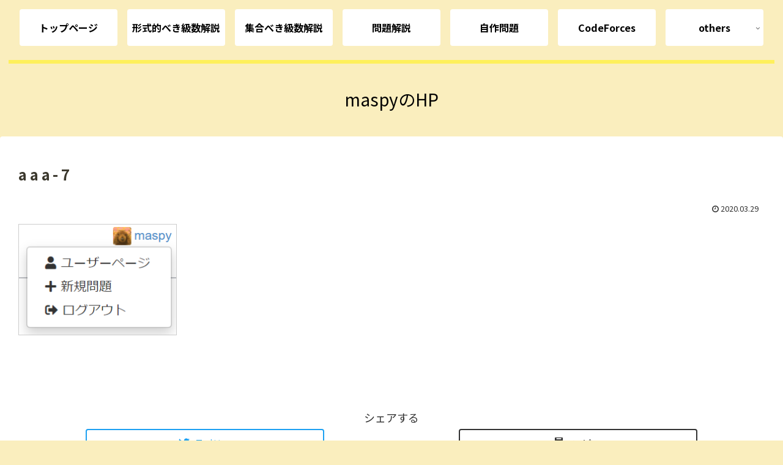

--- FILE ---
content_type: text/html; charset=UTF-8
request_url: https://maspypy.com/wp-admin/admin-ajax.php
body_size: -18
content:
870706.1e6a57f731027c66749a4b2f68134b75

--- FILE ---
content_type: text/html; charset=utf-8
request_url: https://www.google.com/recaptcha/api2/aframe
body_size: 265
content:
<!DOCTYPE HTML><html><head><meta http-equiv="content-type" content="text/html; charset=UTF-8"></head><body><script nonce="JPTBXLbMt9lc1-s8fnViGw">/** Anti-fraud and anti-abuse applications only. See google.com/recaptcha */ try{var clients={'sodar':'https://pagead2.googlesyndication.com/pagead/sodar?'};window.addEventListener("message",function(a){try{if(a.source===window.parent){var b=JSON.parse(a.data);var c=clients[b['id']];if(c){var d=document.createElement('img');d.src=c+b['params']+'&rc='+(localStorage.getItem("rc::a")?sessionStorage.getItem("rc::b"):"");window.document.body.appendChild(d);sessionStorage.setItem("rc::e",parseInt(sessionStorage.getItem("rc::e")||0)+1);localStorage.setItem("rc::h",'1769076950498');}}}catch(b){}});window.parent.postMessage("_grecaptcha_ready", "*");}catch(b){}</script></body></html>